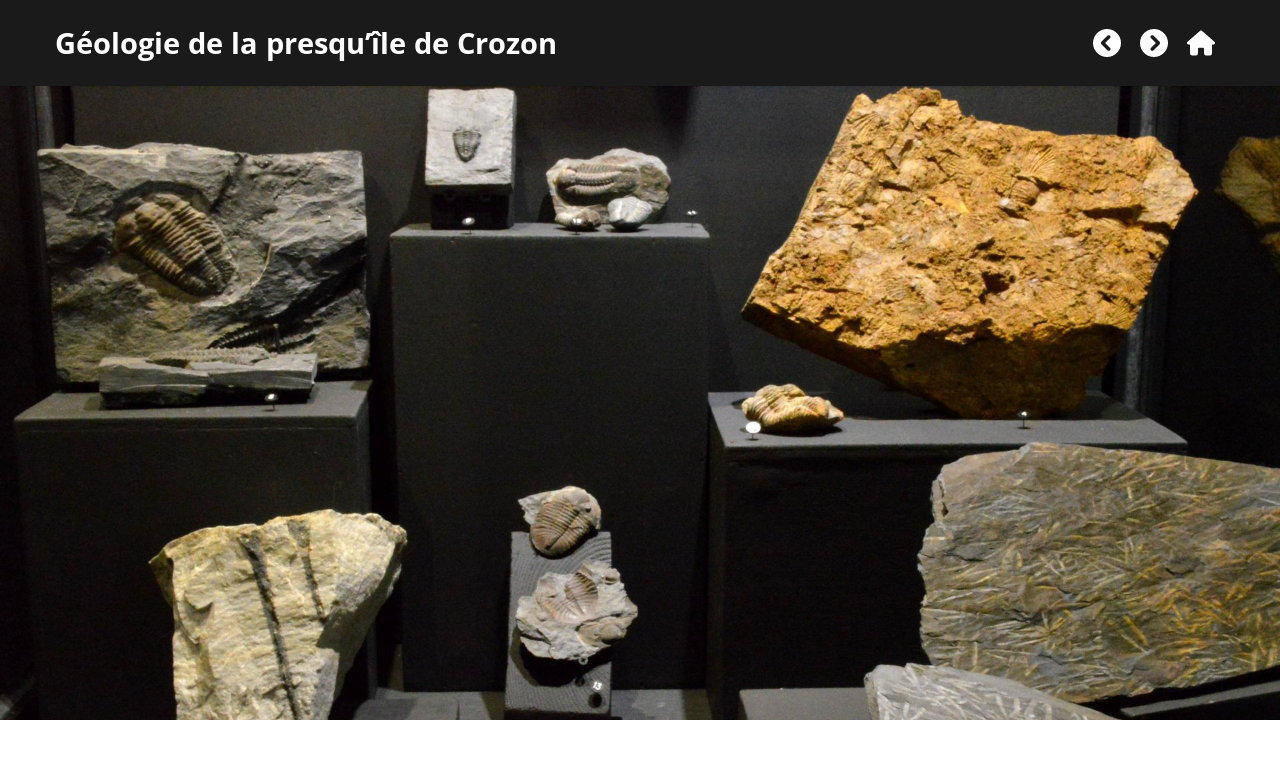

--- FILE ---
content_type: text/html; charset=utf-8
request_url: https://expoos.mmx.bzh/article194.html
body_size: 5746
content:
<!DOCTYPE HTML>
<html class="page_article article_expo composition_expo ltr fr no-js" lang="fr" dir="ltr">
	<head>
		<script type='text/javascript'>/*<![CDATA[*/(function(H){H.className=H.className.replace(/\bno-js\b/,'js')})(document.documentElement);/*]]>*/</script>
		
		<meta http-equiv="Content-Type" content="text/html; charset=utf-8" />

		<title>A partir de -475 millions d’années… - ExpOOs / Maison des Minéraux</title>
<meta name="description" content=" Des fossiles t&#233;moins de l&#039;origine marine des roches de la Presqu&#039;&#238;le de Crozon. P&#233;riode g&#233;ologique : L&#039;ordovicien moyen et sup&#233;rieur. Les (&#8230;) " />
<link rel="canonical" href="https://expoos.mmx.bzh/article194.html" /><meta charset=utf-8" />


<meta name="generator" content="SPIP 4.3.9 GIT [4.3: ef79547f]" />

<meta name="viewport" content="width=device-width, initial-scale=1.0" />


<link rel="alternate" type="application/rss+xml" title="Syndiquer tout le site" href="spip.php?page=backend" />


<link rel="stylesheet" href="plugins/modesto/css/reset.css?1643364347" type="text/css" />
<link rel="stylesheet" href="plugins/modesto/css/clear.css?1690967530" type="text/css" />
<link rel="stylesheet" href="plugins/expoos/css/font.css?1645213411" type="text/css" />
<link rel="stylesheet" href="plugins/modesto/css/typo.css?1643364347" type="text/css" />
<link rel="stylesheet" href="plugins/modesto/css/links.css?1643364347" type="text/css" />
<link rel="stylesheet" href="plugins/modesto/css/media.css?1643364347" type="text/css" />
<link rel="stylesheet" href="plugins/modesto/css/tinyfix.css?1643364347" type="text/css" />
<link rel="stylesheet" href="plugins/modesto/css/form.css?1643364347" type="text/css" />


<script type='text/javascript'>var var_zajax_content='content';</script><script>
var mediabox_settings={"auto_detect":true,"ns":"box","tt_img":true,"sel_g":"#documents_portfolio a[type='image\/jpeg'],#documents_portfolio a[type='image\/png'],#documents_portfolio a[type='image\/gif']","sel_c":".mediabox","str_ssStart":"Diaporama","str_ssStop":"Arr\u00eater","str_cur":"{current}\/{total}","str_prev":"Pr\u00e9c\u00e9dent","str_next":"Suivant","str_close":"Fermer","str_loading":"Chargement\u2026","str_petc":"Taper \u2019Echap\u2019 pour fermer","str_dialTitDef":"Boite de dialogue","str_dialTitMed":"Affichage d\u2019un media","splash_url":"","lity":{"skin":"_simple-dark","maxWidth":"90%","maxHeight":"90%","minWidth":"400px","minHeight":"","slideshow_speed":"2500","opacite":"0.9","defaultCaptionState":"expanded"}};
</script>
<!-- insert_head_css -->
<link rel="stylesheet" href="plugins-dist/mediabox/lib/lity/lity.css?1643364271" type="text/css" media="all" />
<link rel="stylesheet" href="plugins-dist/mediabox/lity/css/lity.mediabox.css?1706619467" type="text/css" media="all" />
<link rel="stylesheet" href="plugins-dist/mediabox/lity/skins/_simple-dark/lity.css?1643364271" type="text/css" media="all" /><link rel='stylesheet' type='text/css' media='all' href='plugins-dist/porte_plume/css/barre_outils.css?1737105469' />
<link rel='stylesheet' type='text/css' media='all' href='local/cache-css/cssdyn-css_barre_outils_icones_css-9f84fbc3.css?1738345626' />
<link rel="stylesheet" href="plugins/auto/select2/v2.1.0/lib/select2/css/select2.css" type="text/css" media="all" /><link rel="stylesheet" href="plugins/auto/select2/v2.1.0/css/spip.select2.css" type="text/css" media="all" />
<link rel="stylesheet" href="plugins/auto/gis/v5.4.0/lib/leaflet/dist/leaflet.css" />
<link rel="stylesheet" href="plugins/auto/gis/v5.4.0/lib/leaflet/plugins/leaflet-plugins.css" />
<link rel="stylesheet" href="plugins/auto/gis/v5.4.0/lib/leaflet/plugins/leaflet.markercluster.css" />
<link rel="stylesheet" href="plugins/auto/gis/v5.4.0/css/leaflet_nodirection.css" /><link rel="stylesheet" type="text/css" href="plugins/auto/oembed/v3.3.0/css/oembed.css?1720198664" />


<link rel="stylesheet" href="plugins/modesto/css/spip.css?1738345497" type="text/css" />
<link rel="stylesheet" href="plugins/modesto/css/spip.form.css?1690967530" type="text/css" />
<link rel="stylesheet" href="plugins/modesto/css/spip.comment.css?1643364347" type="text/css" />
<link rel="stylesheet" href="plugins/expoos/css/spip.list.css?1647609103" type="text/css" />
<link rel="stylesheet" href="plugins/modesto/css/spip.petition.css?1643364347" type="text/css" />
<link rel="stylesheet" href="plugins/modesto/css/spip.pagination.css?1690967530" type="text/css" />
<link rel="stylesheet" href="plugins/modesto/css/spip.portfolio.css?1643364347" type="text/css" />
<link rel="stylesheet" href="plugins/modesto/css/grid.css?1643364347" type="text/css" />
<link rel="stylesheet" href="plugins/modesto/css/button.css?1738345497" type="text/css" />
<link rel="stylesheet" href="plugins/modesto/css/layout.css?1643364347" type="text/css" />



<link rel="stylesheet" href="plugins/expoos/css/theme.css?1711113766" type="text/css" />











<script src="prive/javascript/jquery.js?1706619462" type="text/javascript"></script>

<script src="prive/javascript/jquery.form.js?1738345538" type="text/javascript"></script>

<script src="prive/javascript/jquery.autosave.js?1643364267" type="text/javascript"></script>

<script src="prive/javascript/jquery.placeholder-label.js?1643364267" type="text/javascript"></script>

<script src="prive/javascript/ajaxCallback.js?1738345538" type="text/javascript"></script>

<script src="prive/javascript/js.cookie.js?1706619462" type="text/javascript"></script>

<script src="plugins/auto/select2/v2.1.0/javascript/select2.fork.full.js?1720198650" type="text/javascript"></script>

<script src="plugins/auto/select2/v2.1.0/lib/select2/js/i18n/fr.js?1720198650" type="text/javascript"></script>

<script src="plugins/auto/select2/v2.1.0/javascript/SpipSelect2.js?1720198650" type="text/javascript"></script>

<script src="plugins/auto/select2/v2.1.0/javascript/SpipSelect2Loader.js?1720198650" type="text/javascript"></script>
<!-- insert_head --><script src="plugins/expoos/javascript/swiped-events.min.js?1647342691" type="text/javascript"></script>
<script src="plugins-dist/mediabox/lib/lity/lity.js?1643364271" type="text/javascript"></script>
<script src="plugins-dist/mediabox/lity/js/lity.mediabox.js?1737105467" type="text/javascript"></script>
<script src="plugins-dist/mediabox/javascript/spip.mediabox.js?1709903790" type="text/javascript"></script><script type='text/javascript' src='plugins-dist/porte_plume/javascript/jquery.markitup_pour_spip.js?1737105469'></script>
<script type='text/javascript' src='plugins-dist/porte_plume/javascript/jquery.previsu_spip.js?1739881913'></script>
<script type='text/javascript' src='local/cache-js/jsdyn-javascript_porte_plume_start_js-362082b7.js?1738345626'></script>
<script type='text/javascript'>var offlineConfig={"swUrl":"offline.api.sw.js","swOptions":[],"cacheName":"offline-4cb3e512"};jQuery.fn.checkOfflineStatus=function(){return this.each(function(){var me=jQuery(this);var url=me.attr('data-src');url=parametre_url(url,'var_mode','loaded');console.log('check offline '+url);caches.match(url).then(function(response){if(response&&response!==undefined){me.closest('.offline-download').removeClass('offline-error').addClass('offline-ok');}}
)});};jQuery.fn.setOfflineDownloadingStatus=function(downloading){return this.each(function(){var me=jQuery(this).closest('.offline-download');if(downloading){me.addClass('offline-downloading').removeClass('offline-ok').removeClass('offline-error').find(':active,:focus').each(function(){this.blur()});}
else{me.removeClass('offline-downloading').find(':active,:focus').each(function(){this.blur()});}});};jQuery.fn.setOfflineErrorStatus=function(){return this.each(function(){var me=jQuery(this).closest('.offline-download');me.addClass('offline-error');})}
var offline={activeDownloads:function(){var c=navigator.serviceWorker.controller;if(typeof c!=="undefined"&&c){jQuery('.offline-download.activable').removeClass('activable').addClass('active').find('.btn-download').on('click',offline.downloadURLs).checkOfflineStatus();}
else{jQuery('.offline-download.activable').removeClass('activable').addClass('unactive');}
if(typeof offline.showSWStatut==='function'){offline.showSWStatut();}},downloadURLs:function(event){event.preventDefault();var me=jQuery(this);var src=me.attr('data-src');offline.promptPersistent();me.setOfflineDownloadingStatus(true);caches.open(offlineConfig.cacheName).then(function(cache){fetch(src).then(function(response){console.log('ofl-download:got response '+src);return response.json().then(function(urls){console.log('ofl-download:addAll:'+urls.length+" urls");cache.addAll(urls).then(function(){src=parametre_url(src,'var_mode','loaded');cache.put(src,new Response("OK",{status:200})).then(function(){console.log('ofl-download:cache.put ok');me.setOfflineDownloadingStatus(false);me.checkOfflineStatus();});}).catch(function(error){offline.log("ofl-download:errors:",error);me.setOfflineErrorStatus();});});});});},promptPersistent:function(){if(typeof navigator.storage!=="undefined"&&navigator.storage){Promise.all([navigator.storage.persisted(),navigator.permissions.query({name:"persistent-storage"})
]).then(([persisted,permission])=>{if(permission.state=="granted"){}else if(permission.state=="prompt"){navigator.storage.persist();}else if(permission.state=="denied"){}})}}}
var offlineConfig;if(typeof offlineConfig=="undefined"){console.error("Erreur offline.install.js appele sans configuration");}
else{if('serviceWorker'in navigator){window.addEventListener('load',function(){offline.activeDownloads();navigator.serviceWorker.register(offlineConfig.swUrl,offlineConfig.swOptions).then(function(registration){console.log('ServiceWorker registration successful with scope: ',registration.scope);},function(err){console.log('ServiceWorker registration failed: ',err);});});}}

offline['install.js']=10;</script>

<link rel='stylesheet' type='text/css' media='all' href='plugins/auto/photoswipe/v1.2.1/lib/photoswipe/photoswipe.css'>

<link rel='stylesheet' type='text/css' media='all' href='plugins/auto/photoswipe/v1.2.1/lib/photoswipe/default-skin/default-skin.css'>
<style type='text/css'>
	img[data-photo].photoshow { cursor: zoom-in; }
	</style>
	
<script src="plugins/auto/photoswipe/v1.2.1/lib/photoswipe/photoswipe.min.js" type="text/javascript"></script>
<script src="plugins/auto/photoswipe/v1.2.1/lib/photoswipe/photoswipe-ui-default.min.js" type="text/javascript"></script>
<script src="plugins/auto/photoswipe/v1.2.1/photoswipe_insert.js?1722541994" type="text/javascript"></script>
<script type="text/javascript">
// configuration
photoswipe = {
  path: "plugins/auto/photoswipe/v1.2.1/lib/photoswipe//",
  selector: "img[data-photo], a[type]",
  conteneur: ".photoswipe-cont",
  gallery: true, // galerie
  errorMsg: "<div class=\"pswp__error-msg\"><a href=\"%url%\" target=\"_blank\">Image indisponible<\/a>.<\/div>",
  debug: false // debug
};
</script>
<script type="text/javascript">
	window.spipConfig ??= {};
	spipConfig.select2 ??= {};
	spipConfig.select2.selector ??= '';
</script>
<script type='text/javascript' src='local/cache-js/jsdyn-javascript_gis_js-977cb962.js?1753105591'></script>

<!--[if lt IE 9]>
<script src="plugins/modesto/javascript/html5.js"></script>
<script src="plugins/modesto/javascript/respond.min.js"></script>
<![endif]--><link rel="stylesheet" href="plugins/expoos/css/polices/vollkorn_opensans.css" type="text/css" />	</head>
	<body>
	<div class="page">
		<header class="header" id="header" role="banner">
			<div class="container">
	<div class="accueil">
		
		<a href="rubrique1.html"><h1 id="nom_site_spip">Géologie de la presqu&#8217;île de Crozon</h1></a>
		
	</div>
	<nav role="navigation" class="nav pagination" id="nav">
	<ul class="pagination-items">
	
		
		<li class="pagination-item prev"><a class="pagination-item-label" id="article_precedent" href="article108.html"><svg xmlns="http://www.w3.org/2000/svg" viewBox="0 0 512 512" focusable="false" role="img" aria-labelledby="img-svg-title-aa12" width="28" height="28"><title id="img-svg-title-aa12">« Précédent</title>
<path fill="currentColor" d="M256 0C114.6 0 0 114.6 0 256c0 141.4 114.6 256 256 256s256-114.6 256-256C512 114.6 397.4 0 256 0zM310.6 345.4c12.5 12.5 12.5 32.75 0 45.25s-32.75 12.5-45.25 0l-112-112C147.1 272.4 144 264.2 144 256s3.125-16.38 9.375-22.62l112-112c12.5-12.5 32.75-12.5 45.25 0s12.5 32.75 0 45.25L221.3 256L310.6 345.4z"/></svg></a></li>
		
		
		
		<li class="pagination-item next"><a class="pagination-item-label" id="article_suivant" href="article70.html"><svg xmlns="http://www.w3.org/2000/svg" viewBox="0 0 512 512" focusable="false" role="img" aria-labelledby="img-svg-title-f786" width="28" height="28"><title id="img-svg-title-f786">Suivant »</title>
<path fill="currentColor" d="M256 0C114.6 0 0 114.6 0 256c0 141.4 114.6 256 256 256s256-114.6 256-256C512 114.6 397.4 0 256 0zM358.6 278.6l-112 112c-12.5 12.5-32.75 12.5-45.25 0s-12.5-32.75 0-45.25L290.8 256L201.4 166.6c-12.5-12.5-12.5-32.75 0-45.25s32.75-12.5 45.25 0l112 112C364.9 239.6 368 247.8 368 256S364.9 272.4 358.6 278.6z"/></svg></a></li>
		
	
		<li class="pagination-item"><a class="pagination-item-label" rel="start home" href="rubrique2.html" id="home"><svg xmlns="http://www.w3.org/2000/svg" viewBox="0 0 576 512" focusable="false" role="img" aria-labelledby="img-svg-title-3075" width="28" height="28"><title id="img-svg-title-3075">Accueil</title>
<path fill="currentColor" d="M575.8 255.5C575.8 273.5 560.8 287.6 543.8 287.6H511.8L512.5 447.7C512.5 450.5 512.3 453.1 512 455.8V472C512 494.1 494.1 512 472 512H456C454.9 512 453.8 511.1 452.7 511.9C451.3 511.1 449.9 512 448.5 512H392C369.9 512 352 494.1 352 472V384C352 366.3 337.7 352 320 352H256C238.3 352 224 366.3 224 384V472C224 494.1 206.1 512 184 512H128.1C126.6 512 125.1 511.9 123.6 511.8C122.4 511.9 121.2 512 120 512H104C81.91 512 64 494.1 64 472V360C64 359.1 64.03 358.1 64.09 357.2V287.6H32.05C14.02 287.6 0 273.5 0 255.5C0 246.5 3.004 238.5 10.01 231.5L266.4 8.016C273.4 1.002 281.4 0 288.4 0C295.4 0 303.4 2.004 309.5 7.014L564.8 231.5C572.8 238.5 576.9 246.5 575.8 255.5L575.8 255.5z"/></svg></a></li>
	</ul>
</nav> 
<script type="text/javascript">
window.onload = function() {
	document.getElementById('media_expo').addEventListener('swiped', function(e) {
		if (e.detail.dir == 'left') {
			document.getElementById('article_suivant').click();
		}
		if (e.detail.dir == 'right') {
			document.getElementById('article_precedent').click();
		}
	});
};
</script></div>		</header>
		<div class="container fullwidth" id="container">
			<main class="content" id="content" role="main">
				<article itemscope itemtype="http://schema.org/Article">
	
	<img
	src="local/cache-vignettes/L1920xH1032/ccb462a3f990a652f9a298b2d05628-f9da8.jpg?1711120551" class='logo_full' width='1920' height='1032'
	alt="" data-photo='IMG/logo/dsc_0060__mod.jpg?1655735598' data-photo-h='2000' data-photo-w='3008' itemprop='image' id='media_expo' />
	<div class="container">
		<header class="cartouche">
			<h1 class="crayon article-titre-194 " itemprop="name"><span class="rang">[11] </span>A partir de -475 millions d’années…</h1>
			<div class="postmeta">
				<span class="traductions">
	Traductions :
	 
	<span lang="en" xml:lang="en" dir="ltr">&#91;<a href="article220.html" rel="alternate" hreflang="en" title="From -475 million years ...">English</a>&#93;</span>
	 
	<span lang="es" xml:lang="es" dir="ltr">&#91;<a href="article770.html" rel="alternate" hreflang="es" title="A partir de –475 millones de años…">Espa&#241;ol</a>&#93;</span>
	 
	<span lang="fr" xml:lang="fr" dir="ltr" class="on">&#91;fran&#231;ais&#93;</span>
	
</span><span class="objet_type" style="background-color: #00aa44; color: #ffffff;">échantillon(s)</span>			</div>
		</header>

		<div class="main" itemprop="articleBody">
			
			<div class="crayon article-texte-194 texte surlignable"><p>Des fossiles témoins de l’origine marine des roches de la Presqu’île de Crozon.<br class='autobr' />
Période géologique&nbsp;: L’ordovicien moyen et supérieur.</p>
<table class="table spip">
<tbody>
<tr class='row_odd odd'>
<td><strong>Les traces d’activité animale</strong><br /> <br />01 – <i>Bilobites</i> ou <i>Cruziana</i> (traces bilobées de vers marins) (Camaret)<br /> <br />02 – Terriers verticaux de vers marins (Camaret)<br /> <br /><strong>Les graptolites</strong><br /> <br />Animaux marins fossiles au mode de vie planctonique<br /> <br />03 – <i>Didymograptus</i> (Camaret)<br /> <br /><strong>Les brachiopodes</strong><br /> <br />Animaux à coquilles bivalves, fixés au substrat par un pédoncule.<br /> <br />04 – <i>Nicolella actoniae</i><br /> <br /><strong>Les bivalves</strong><br /> <br />Ces mollusques à deux valves ont généralement une symétrie bilatérale<br /> <br />05 – <i>Redonia</i></td>
<td><strong>Les trilobites</strong><br /> <br />Ces arthropodes primitifs ont disparu à la fin de l’ère primaire.<br /> <br />06 – <i>Ileanus giganteus</i><br /> <br />07 – <i>Ileanus giganteus</i><br /> <br />08 – <i>Neseratus tristani</i><br /> <br />09 – <i>Neseratus tristani</i><br /> <br />10 – <i>Neseratus tristani</i><br /> <br />11 – <i>Calymene aragoï</i><br /> <br />12 – <i>Dalmanites</i><br /> <br />13 – <i>Asaplius armoricanus</i></td></tr>
</tbody>
</table></div>
			
			
		</div>

		<footer>
			
			
		</footer>
	</div>
</article>			</main>
		</div>
		<footer class="footer" id="footer" role="contentinfo">
			<div class="container">
	<div class="grid-4-small-2 has-gutter">
		
		<nav class="menu">
			<h3>À propos</h3>
			<ul class="menu-liste menu-items" data-depth="0">
		<li class="menu-entree item menu-items__item menu-items__item_lien">
		<a href="https://www.spip.net/" class="menu-items__lien">Propulsé par SPIP</a> 
		</li>
		
	</ul>		</nav>
		
		<nav class="menu">
			<h3>Mais encore&nbsp;?</h3>
			<ul class="menu-liste menu-items" data-depth="0">
		<li class="menu-entree item menu-items__item menu-items__item_lien">
		<a href="http://ec.europa.eu/agriculture/rural-development-2014-2020/index_fr.htm" class="menu-items__lien">Site cofinancé par l’Union européenne via le FEADER</a> 
		</li>
		
	</ul>		</nav>
		
		<nav class="menu">
			<h3>Et aussi...</h3>
					</nav>
		
		<nav class="menu">
			<h3>Financeurs</h3>
			<img src='local/cache-vignettes/L280xH120/feader-d4f96.png?1649941339' width='280' height='120' />
			<img src='local/cache-vignettes/L280xH128/brest-a43b2.png?1649941339' width='280' height='128' />
		</nav>
	</div>
</div>		</footer>
	</div>
</body></html>


--- FILE ---
content_type: text/css
request_url: https://expoos.mmx.bzh/plugins/modesto/css/tinyfix.css?1643364347
body_size: 55
content:
/* fixes for tinytypo */
ul, ol { list-style:none; margin-left: 0; }
.invisible { display: none; }
.on { font-weight: bold; }
.traductions a[hreflang]:after { content: ''; }

/* https://github.com/tetue/tinytypo/issues/17 */
a:focus img,
a:active img { -moz-transform: none; -webkit-transform: none; -o-transform: none; -ms-transform: none; transform: none; }

/* des tableaux vraiment responsive pompés sur semantic ui */
@media (max-width: 768px) {
	table.spip { width: 100%; }
	table.spip tbody,
	table.spip tr,
	table.spip tr > th,
	table.spip tr > td { width: auto !important; display: block !important; }
	table.spip thead,
	table.spip tfoot { display: block; }
	table.spip tr { padding-top: 1em; padding-bottom: 1em; border-bottom: 1px solid; }
	table.spip tr > th,
	table.spip tr > td { background: none; border: none !important; padding: 0.25em 0.75em !important; }
	table.spip th:first-child,
	table.spip td:first-child { font-weight: bold; }
}

--- FILE ---
content_type: text/css
request_url: https://expoos.mmx.bzh/plugins/modesto/css/spip.css?1738345497
body_size: 818
content:
/* TODO penser à reporter https://git.spip.net/spip/dist/commit/f044188c218cf4b4924343d2cf1e59ddc77677f9 ici */

/* puce */
.spip-puce b {display:none;}
.spip-puce {
	position: relative;
	top: 1px;
	display: inline-block;
	font-style: normal;
	font-weight: bold;
	font-size: 1.4em;
	line-height: 0.7;
	-webkit-font-smoothing: antialiased;
	-moz-osx-font-smoothing: grayscale;
}
.spip-puce:before {
	content: "\203A";
}

/* Listes SPIP */
ul.spip,
ol.spip { margin-left: 50px; }
ul.spip { list-style-type: disc; }
li ul.spip { list-style-type: circle; margin-bottom: 0; }
ol.spip { list-style-type: decimal; }
dl.spip dt,
dl.spip dd { padding-left: 50px; }
dl.spip dt { clear: both; }

/* Citations, code et poesie */
.spip_poesie div { margin-left: 50px; text-indent: -50px; }
.spip_code,
.spip_cadre { font-family: 'andale mono','lucida console',monospace; font-size: 1em; }
.spip_cadre { padding: 0.75em; width: 100%; -webkit-box-sizing: border-box; -ms-box-sizing: border-box; -moz-box-sizing: border-box; box-sizing: border-box; }

/* Logos, documents et images */
.spip_logo { float: left; margin: 0; margin-right: 1.5em; margin-bottom: 1.5em; padding: 0; border: none; }
.spip_documents { margin-bottom: 1.5em; padding: 0; background: none; max-width: 100%; }
.spip_documents,
.spip_documents_center,
.spip_doc_titre,
.spip_doc_descriptif,
.spip_doc_credits { margin-right: auto; margin-left: auto; text-align: center; min-width: 120px; }
.spip_documents_center { clear: both; display: block; width: 100%; }
.spip_documents_left { float: left; margin-right: 1.5em; max-width: 33%; }
.spip_documents_right { float: right; margin-left: 1.5em; max-width: 33%; }
.spip_doc_descriptif { clear: both; }
.spip_doc_credits { font-style: italic; clear: both; }
.spip_documents > a { display: inline-block; }
.spip_documents table { text-align: left; }
table.spip .spip_document_image { width: auto !important; }

/* Adaptation aux nouveaux modeles document SPIP 3.3 */
.spip_document { display: flex; justify-content: center;align-items: center; }
.spip_doc_inner{ margin: 0 auto; text-align: center; max-width: 100%; }
.spip_doc_inner > * { margin-left: auto; margin-right: auto; }
.spip_document .spip_doc_lien { display: inline-block; }
.spip_doc_legende { display: block; max-width: 25em; }
/* Fin adaptation */

/* Modeles par defaut */
.spip_modele { float: right; display: block; width: 25%; border: 1px dotted #666; }
.spip_surligne { background-color: yellow; }

/* Paragraphes */
div.spip,
ul.spip,
ol.spip,
.spip_poesie,
.spip_cadre,
div.spip_code,
.spip_documents.spip_documents_center { margin-bottom: 1.5em; }

/* Pagination */
.pagination { clear: both; text-align: center; }
@media print {
	.pagination { display: none; }
}

/* Notes */
.notes > div { padding-left: 50px; position: relative; }
.notes .spip_note_ref { display: block; position: absolute; left: 0; }

/* Liens de SPIP */
a.spip_note { font-weight: bold; }

/* liens vers encyclopedie */
@media print {
	a.spip_out:after,
	a.spip_url:after { content: " (" attr(href) ")"; }
}

/* Boutons action */
.bouton_action_post,
.bouton_action_post>div { display: inline; }

/* Boutons d'admin */
@media print {
	.spip-admin,
	#spip-admin { display: none; }
}


--- FILE ---
content_type: text/css
request_url: https://expoos.mmx.bzh/plugins/modesto/css/spip.comment.css?1643364347
body_size: 123
content:
/* Habillage des forums
---------------------------------------------- */

/* * Habillage des forums */
.comments { margin-bottom: 1.5em; }

/* comments list */
.comments-items { margin-bottom: 0; }
.comments-items .comments-items { margin-left: 50px; border-bottom: 0; }
.comments-items .comments-items .comments-items .comments-items { margin-left: 25px; border-bottom: 0; }

.comments-items .comment-item { }
.comments-items .comment-item .comment-item { border-top: 0; }

.comment { overflow: hidden; }
.comment-meta { background: #eee; padding: 0.75em; padding-right: 1.5em; position: relative; margin: 0; }
.comment-item .comment-item .comment-meta { background: #f4f4f4; }
.comment-meta .spip_logo { margin-bottom: 0; }
.comment-meta .permalink { position: absolute; right: 0; font-size: 2em; color: #ccc; }
.comment-meta .forum-titre { display: block; }
.comment-content { background: transparent; padding: 0.75em; max-height: 60em; overflow: auto; overflow-x: none; }
.comment-reply { clear: both; text-align: right; font-weight: bold; margin-bottom: 0; }

/* en thread */
.comments-thread .comment-item { margin-bottom: 1.5em; border-left: 1px solid #eee; }
.comments-thread .comment-item .comment-item { margin-bottom: 0; border-left: 0; }
.comments-thread .permalink.in-reply-to { bottom: 0; }

/* avec plugin comments */
.comment-meta .permalink.picto { font-size: 1em; right: 0.75em; }
.comment { position: relative; }
.comment .spip-admin { position: absolute; left: 0; bottom: 0; visibility: hidden; }
.comment:hover .spip-admin { visibility: visible; }

/* en list avec plugin comments */
.comment-meta .item { display: block; }


--- FILE ---
content_type: text/css
request_url: https://expoos.mmx.bzh/plugins/modesto/css/button.css?1738345497
body_size: 306
content:
/* simple buttons from http://semantic-ui.com/ */
/* source pour plus tard https://piccalil.li/blog/how-i-build-a-button-component/ */
:root { 
	--button-bg-darker: 0.93;
}

.button {
	cursor: pointer;
	display: inline-block;
	min-height: 1em;
	outline: none;
	border: none;
	vertical-align: baseline;
	background: hsl(0, 0%, 93%);
	color: rgba(0, 0, 0, 0.6);
	font-size: 0.875em;
	margin: 0em 0.25em 0em 0em;
	padding: 0.78571429em 1.5em 0.78571429em;
	text-transform: none;
	text-shadow: none;
	font-weight: bold;
	line-height: 1em;
	font-style: normal;
	text-align: center;
	text-decoration: none;
	border-radius: 0.28571429rem;
	box-shadow: 0px 0px 0px 1px transparent inset, 0px 0em 0px 0px rgba(34, 36, 38, 0.15) inset;
	-webkit-user-select: none;
	   -moz-user-select: none;
		-ms-user-select: none;
			user-select: none;
	transition: opacity 0.1s ease, background-color 0.1s ease, color 0.1s ease, box-shadow 0.1s ease, background 0.1s ease;
	will-change: '';
	-webkit-tap-highlight-color: transparent;
}

.button:hover,
.button:focus,
.button:active {
	text-decoration: none;
	background-color: hsl(0, 0%, calc(93% * var(--button-bg-darker)));
	background-image: none;
	box-shadow: 0px 0px 0px 1px transparent inset, 0px 0em 0px 0px rgba(34, 36, 38, 0.15) inset;
	color: rgba(0, 0, 0, 0.8);
}

.button.edit {
	background-color: hsl(163, 87%, 40%);
	color: #fff;
}
.button.edit:hover,
.button.edit:focus,
.button.edit:active {
	background-color: hsl(163, 87%, calc(40% * var(--button-bg-darker)));
}
.button.delete {
	background-color: hsl(357, 100%, 65%);
	color: #fff;
}
.button.delete:hover,
.button.delete:focus,
.button.delete:active {
	background-color: hsl(357, 100%, calc(65% * var(--button-bg-darker)));
}
.button.link {
	background-color: hsl(204, 100%, 35%);
	color: #fff;
}
.button.link:hover,
.button.link:focus,
.button.link:active {
	background-color: hsl(204, 100%, calc(35% * var(--button-bg-darker)));
}

--- FILE ---
content_type: application/javascript
request_url: https://expoos.mmx.bzh/plugins/auto/select2/v2.1.0/javascript/SpipSelect2.js?1720198650
body_size: 2100
content:
class SpipSelect2 {
	// Helpers
	static helpers = {
		markMatch: function(text, term) {
			const match = text.toUpperCase().indexOf(term.toUpperCase());
			const result = document.createElement('span');

			if (match < 0) {
				result.textContent = text;
				return result;
			}

			const mark = document.createElement('span');
			mark.classList.add('select2-rendered__match');
			mark.textContent = text.substring(match, match + term.length);

			result.insertAdjacentText('afterbegin', text.substring(0, match));
			result.appendChild(mark)
			result.insertAdjacentText('beforeend', text.substring(match + term.length));
			return result;
		},
		transport: function (params, success, failure) {
			// utiliser l’ajax natif de jquery pour pas déclencher onAjaxLoad
			// à chaque appel à l’autocomplete ...
			const request = (typeof jQuery.spip.intercepted.ajax === "function")
				? jQuery.spip.intercepted.ajax(params)
				: jQuery.ajax(params);

			request.then(success);
			request.fail(failure);
			return request;
		}
	};

	/**
	 * Retourne true uniquement au premier chargement de ce node
	 * @param {node} node
	 * @returns bool
	 */
	static started(node) {
		if (node.dataset.select2On === "on") {
			return true;
		}
		node.dataset.select2On = "on";
		return false;
	}

    // Appel de Select2, en prenant en compte quelques options en plus
    // SpipSelect2.on_select(document.querySelector('select'), {...});
    static on_select = function(select, options = {}) {
		if (SpipSelect2.started(select)) {
			return;
		}

		// Éviter des onAjaxLoad() sur les hits autocomplete
		if (options.ajax?.url || select.dataset['ajax-Url'] || select.dataset['ajaxUrl']) {
			options = jQuery.extend(true, {
				ajax: {
					delay: 250, // can be overriden with data-ajax-delay="..."
					transport: SpipSelect2.helpers.transport
				}
			}, options);
		}

		// autoriser le html sur les textes retournés
		if (!options.templateResult) {
			options.templateResult = i => jQuery('<span>' + (i.long_text || i.text) + '</span>');
		}
		if (!options.templateSelection) {
			options.templateSelection = i => jQuery('<span>' + i.text + '</span>');
		}
		// indiquer qu’on crée un tag, pour différencier sur les événements ces actions
		if (!options.createTag) {
			options.createTag = params => {
				return {
					id: params.term,
					text: params.term,
					tag: true,
				};
			}
		};

		// sortAlpha : trier les <option> par ordre alphabétique
		if (options.sortAlpha || select.dataset['sortAlpha']) {
			options = jQuery.extend(true, {
				sorter: data => data.sort((a, b) => a.text.localeCompare(b.text))
			}, options);
		}

		// highlightSearchTerm : souligner les lettres recherchées dans les textes des <option>
		// Note: incompatible avec du HTML dans les textes de réponses
		if (options.highlightSearchTerm || select.dataset['highlightSearchTerm']) {
			options = jQuery.extend(true, options, {
				templateResult: item => {
					if (item.loading) {
						return item.text;
					}
					const term = document.querySelector('.select2-container--open .select2-search__field[aria-controls]').value;
					if (!term || !term.length) {
						return item.text;
					}
					return SpipSelect2.helpers.markMatch(item.text, term);
				}
			});
		}

		// déclarer des événements options.events = {'select2:open': function...; }
		// notamment utile depuis un la création via un input (où on ne connait pas le select)
		if (options.events !== undefined) {
			Object.entries(options.events).forEach(([eventKey, callback]) => {
				jQuery(select).on(eventKey, callback);
			});
		}

		jQuery(select).select2(options);
	};

	// Préparation de Select2, sur un input
	// On crée un <select> spécifique relié à l’input
	// SpipSelect2.on_input(document.querySelector('input.select2'), {...});
	static on_input = function (input, options = {}) {
		if (SpipSelect2.started(input)) {
			return;
		}

		const reword = input.outerHTML.replace('<input', '<select');
		const template = document.createElement('template');
		template.innerHTML = reword.trim();
		const select = template.content.firstChild;
		select.classList.remove('select2'); // ne pas être relancé sur le select sur un ajax
		select.removeAttribute('name'); // ne pas le poster
		delete select.dataset.select2On;
		select.setAttribute('multiple', true);
		if (select.hasAttribute('id')) {
			select.setAttribute('id', select.getAttribute('id').trim() + ':select2');
		}
		if (select.hasAttribute('placeholder')) {
			select.dataset.placeholder = select.getAttribute('placeholder');
			select.removeAttribute('placeholder');
		}
		if (!select.dataset.separator) {
			select.dataset.maximumSelectionLength = 1;
		}

		select.dataset.tags = true;
		select.dataset.onEnterSubmit = true;

		if (input.getAttribute('list')) {
			const datalist = document.querySelector('#' + input.getAttribute('list'));
			if (datalist) {
				select.innerHTML = datalist.innerHTML;
			}
		}

		if (input.value) {
			let values = [input.value];
			if (select.dataset.separator) {
				values = input.value.split(select.dataset.separator);
			}
			values.forEach(value => {
				const exists = select.querySelector("option[value='" + CSS.escape(value) + "']");
				if (exists) {
					exists.setAttribute('selected', true);
				} else {
					const option = document.createElement('option');
					let label = value;
					if (input.dataset.optionLabel) {
						try {
							const labels = JSON.parse(input.dataset.optionLabel);
							label = labels[value] || value;
						} catch (e) {
							console && console.error("Failed to parse data-option-label: " + e);
						}
					}
					option.textContent = label;
					option.setAttribute('value', value);
					option.setAttribute('selected', true);
					select.appendChild(option);
				}
			});
		}

        // Pour mettre à jour un input après une modification du select2 correspondant
        const update_input = function () {
            const data = Array.from(select.selectedOptions).map(option => option.value);
            input.value = data.join(select.dataset.separator || "");
            input.dispatchEvent(new Event('change'));
        };

		// on évite de gérer une délégation d’événement sur un node hors DOM
		options.events = {
			...{'change': update_input},
			...(options.events || {})
		};
		// select.setAttribute('onChange', 'this.spip_select2_update_input();')

		input.setAttribute('type', 'hidden');
		input.after(select);
        SpipSelect2.on_select(select, options);
	};

}

// document.querySelector('select').spip_select2()
HTMLElement.prototype.spip_select2 = function (options) {
    SpipSelect2.on_select(this, options);
}

;(() => {
	// @deprecated 2.0
	jQuery.spip.select2 = SpipSelect2.helpers;

	// Appel de .spip_select2(), via jQuery
	jQuery.fn.spip_select2 = function(options) {
        SpipSelect2.on_select(this.get(), options);
	};
})();
